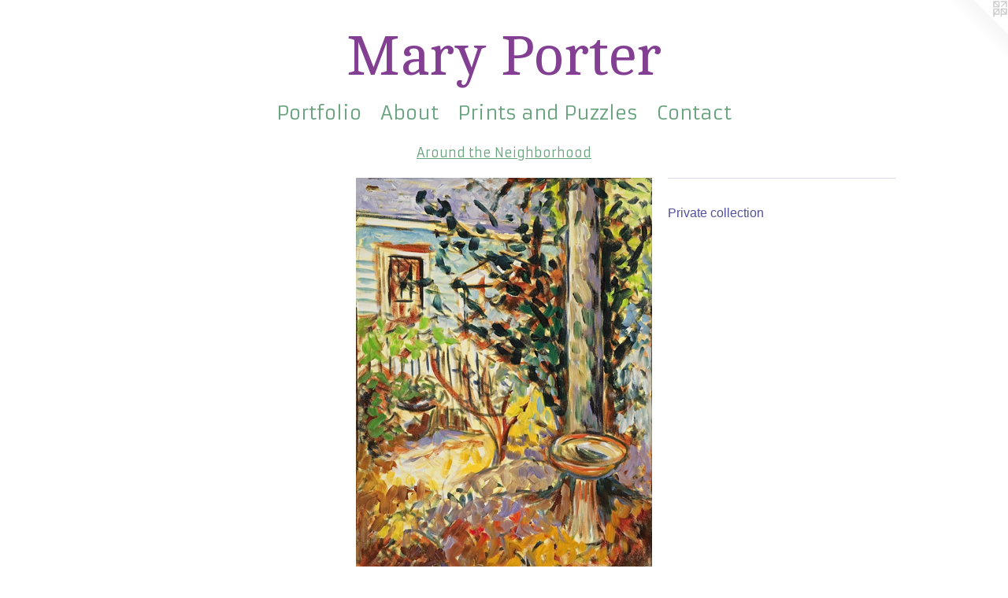

--- FILE ---
content_type: text/html;charset=utf-8
request_url: https://maryporterpaintings.com/artwork/1722228-Hiawasee-Gate.html
body_size: 2838
content:
<!doctype html><html class="no-js a-image mobile-title-align--center has-mobile-menu-icon--left l-simple has-text-next-to-media p-artwork has-page-nav mobile-menu-align--center has-wall-text "><head><meta charset="utf-8" /><meta content="IE=edge" http-equiv="X-UA-Compatible" /><meta http-equiv="X-OPP-Site-Id" content="22470" /><meta http-equiv="X-OPP-Revision" content="1834" /><meta http-equiv="X-OPP-Locke-Environment" content="production" /><meta http-equiv="X-OPP-Locke-Release" content="v0.0.141" /><title>Mary Porter</title><link rel="canonical" href="https://maryporterpaintings.com/artwork/1722228-Hiawasee%20Gate%20.html" /><meta content="website" property="og:type" /><meta property="og:url" content="https://maryporterpaintings.com/artwork/1722228-Hiawasee%20Gate%20.html" /><meta property="og:title" content="Hiawasee Gate " /><meta content="width=device-width, initial-scale=1" name="viewport" /><link type="text/css" rel="stylesheet" href="//cdnjs.cloudflare.com/ajax/libs/normalize/3.0.2/normalize.min.css" /><link type="text/css" rel="stylesheet" media="only all" href="//maxcdn.bootstrapcdn.com/font-awesome/4.3.0/css/font-awesome.min.css" /><link type="text/css" rel="stylesheet" media="not all and (min-device-width: 600px) and (min-device-height: 600px)" href="/release/locke/production/v0.0.141/css/small.css" /><link type="text/css" rel="stylesheet" media="only all and (min-device-width: 600px) and (min-device-height: 600px)" href="/release/locke/production/v0.0.141/css/large-simple.css" /><link type="text/css" rel="stylesheet" media="not all and (min-device-width: 600px) and (min-device-height: 600px)" href="/r17660073880000001834/css/small-site.css" /><link type="text/css" rel="stylesheet" media="only all and (min-device-width: 600px) and (min-device-height: 600px)" href="/r17660073880000001834/css/large-site.css" /><link type="text/css" rel="stylesheet" media="only all and (min-device-width: 600px) and (min-device-height: 600px)" href="//fonts.googleapis.com/css?family=Armata" /><link type="text/css" rel="stylesheet" media="only all and (min-device-width: 600px) and (min-device-height: 600px)" href="//fonts.googleapis.com/css?family=Cambo:400" /><link type="text/css" rel="stylesheet" media="not all and (min-device-width: 600px) and (min-device-height: 600px)" href="//fonts.googleapis.com/css?family=Armata&amp;text=MENUHomePrtfliAbuns%20adzCc" /><link type="text/css" rel="stylesheet" media="not all and (min-device-width: 600px) and (min-device-height: 600px)" href="//fonts.googleapis.com/css?family=Cambo:400&amp;text=Mary%20Pote" /><script>window.OPP = window.OPP || {};
OPP.modernMQ = 'only all';
OPP.smallMQ = 'not all and (min-device-width: 600px) and (min-device-height: 600px)';
OPP.largeMQ = 'only all and (min-device-width: 600px) and (min-device-height: 600px)';
OPP.downURI = '/x/4/7/0/22470/.down';
OPP.gracePeriodURI = '/x/4/7/0/22470/.grace_period';
OPP.imgL = function (img) {
  !window.lazySizes && img.onerror();
};
OPP.imgE = function (img) {
  img.onerror = img.onload = null;
  img.src = img.getAttribute('data-src');
  //img.srcset = img.getAttribute('data-srcset');
};</script><script src="/release/locke/production/v0.0.141/js/modernizr.js"></script><script src="/release/locke/production/v0.0.141/js/masonry.js"></script><script src="/release/locke/production/v0.0.141/js/respimage.js"></script><script src="/release/locke/production/v0.0.141/js/ls.aspectratio.js"></script><script src="/release/locke/production/v0.0.141/js/lazysizes.js"></script><script src="/release/locke/production/v0.0.141/js/large.js"></script><script src="/release/locke/production/v0.0.141/js/hammer.js"></script><script>if (!Modernizr.mq('only all')) { document.write('<link type="text/css" rel="stylesheet" href="/release/locke/production/v0.0.141/css/minimal.css">') }</script><style>.media-max-width {
  display: block;
}

@media (min-height: 1028px) {

  .media-max-width {
    max-width: 537.0px;
  }

}

@media (max-height: 1028px) {

  .media-max-width {
    max-width: 52.20833333333333vh;
  }

}</style></head><body><a class=" logo hidden--small" href="http://otherpeoplespixels.com/ref/maryporterpaintings.com" title="Website by OtherPeoplesPixels" target="_blank"></a><header id="header"><a class=" site-title" href="/home.html"><span class=" site-title-text u-break-word">Mary Porter</span><div class=" site-title-media"></div></a><a id="mobile-menu-icon" class="mobile-menu-icon hidden--no-js hidden--large"><svg viewBox="0 0 21 17" width="21" height="17" fill="currentColor"><rect x="0" y="0" width="21" height="3" rx="0"></rect><rect x="0" y="7" width="21" height="3" rx="0"></rect><rect x="0" y="14" width="21" height="3" rx="0"></rect></svg></a></header><nav class=" hidden--large"><ul class=" site-nav"><li class="nav-item nav-home "><a class="nav-link " href="/home.html">Home</a></li><li class="nav-item expanded nav-museum "><a class="nav-link " href="/section/173375.html">Portfolio</a><ul><li class="nav-gallery nav-item expanded "><a class="selected nav-link " href="/section/461948-Around%20the%20Neighborhood.html">Around the Neighborhood</a></li><li class="nav-gallery nav-item expanded "><a class="nav-link " href="/section/476097-Product%20Paintings.html">Product Paintings
</a></li><li class="nav-gallery nav-item expanded "><a class="nav-link " href="/section/174155-Landscapes.html">Landscapes</a></li><li class="nav-gallery nav-item expanded "><a class="nav-link " href="/section/174156-Domestic%20Chaos%20.html">Domestic Chaos </a></li><li class="nav-gallery nav-item expanded "><a class="nav-link " href="/section/419846-Things%20that%20didn%27t%20fit%20into%20categories.html">Things that didn't fit into categories</a></li></ul></li><li class="nav-news nav-item "><a class="nav-link " href="/news.html">About</a></li><li class="nav-links nav-item "><a class="nav-link " href="/links.html">Prints and Puzzles</a></li><li class="nav-item nav-contact "><a class="nav-link " href="/contact.html">Contact</a></li></ul></nav><div class=" content"><nav class=" hidden--small" id="nav"><header><a class=" site-title" href="/home.html"><span class=" site-title-text u-break-word">Mary Porter</span><div class=" site-title-media"></div></a></header><ul class=" site-nav"><li class="nav-item nav-home "><a class="nav-link " href="/home.html">Home</a></li><li class="nav-item expanded nav-museum "><a class="nav-link " href="/section/173375.html">Portfolio</a><ul><li class="nav-gallery nav-item expanded "><a class="selected nav-link " href="/section/461948-Around%20the%20Neighborhood.html">Around the Neighborhood</a></li><li class="nav-gallery nav-item expanded "><a class="nav-link " href="/section/476097-Product%20Paintings.html">Product Paintings
</a></li><li class="nav-gallery nav-item expanded "><a class="nav-link " href="/section/174155-Landscapes.html">Landscapes</a></li><li class="nav-gallery nav-item expanded "><a class="nav-link " href="/section/174156-Domestic%20Chaos%20.html">Domestic Chaos </a></li><li class="nav-gallery nav-item expanded "><a class="nav-link " href="/section/419846-Things%20that%20didn%27t%20fit%20into%20categories.html">Things that didn't fit into categories</a></li></ul></li><li class="nav-news nav-item "><a class="nav-link " href="/news.html">About</a></li><li class="nav-links nav-item "><a class="nav-link " href="/links.html">Prints and Puzzles</a></li><li class="nav-item nav-contact "><a class="nav-link " href="/contact.html">Contact</a></li></ul><footer><div class=" copyright">© MARY PORTER</div><div class=" credit"><a href="http://otherpeoplespixels.com/ref/maryporterpaintings.com" target="_blank">Website by OtherPeoplesPixels</a></div></footer></nav><main id="main"><div class=" page clearfix media-max-width"><h1 class="parent-title title"><a href="/section/173375.html" class="root title-segment hidden--small">Portfolio</a><span class=" title-sep hidden--small"> &gt; </span><a class=" title-segment" href="/section/461948-Around%20the%20Neighborhood.html">Around the Neighborhood</a></h1><div class=" media-and-info"><div class=" page-media-wrapper media"><a class=" page-media" title="Hiawasee Gate " href="/artwork/3790508-Night%20Tiger.html" id="media"><img data-aspectratio="537/720" class="u-img " alt="Hiawasee Gate " src="//img-cache.oppcdn.com/fixed/22470/assets/IhcPbv5kEX7IipOp.jpg" srcset="//img-cache.oppcdn.com/img/v1.0/s:22470/t:QkxBTksrVEVYVCtIRVJF/p:12/g:tl/o:2.5/a:50/q:90/1400x720-IhcPbv5kEX7IipOp.jpg/537x720/199f2463ff073c8a4bfbc3adc573683a.jpg 537w,
//img-cache.oppcdn.com/img/v1.0/s:22470/t:QkxBTksrVEVYVCtIRVJF/p:12/g:tl/o:2.5/a:50/q:90/984x588-IhcPbv5kEX7IipOp.jpg/439x588/c619d95dc7aa498407a21708a77fee29.jpg 439w,
//img-cache.oppcdn.com/fixed/22470/assets/IhcPbv5kEX7IipOp.jpg 358w" sizes="(max-device-width: 599px) 100vw,
(max-device-height: 599px) 100vw,
(max-width: 358px) 358px,
(max-height: 480px) 358px,
(max-width: 439px) 439px,
(max-height: 588px) 439px,
537px" /></a><a class=" zoom-corner" style="display: none" id="zoom-corner"><span class=" zoom-icon fa fa-search-plus"></span></a><div class="share-buttons a2a_kit social-icons hidden--small" data-a2a-title="Hiawasee Gate " data-a2a-url="https://maryporterpaintings.com/artwork/1722228-Hiawasee%20Gate%20.html"></div></div><div class=" info border-color"><div class=" wall-text border-color"><div class=" wt-item wt-title">Hiawasee Gate </div><div class=" wt-item wt-media">oil on canvas</div><div class=" wt-item wt-dimensions">18 x 24 </div><div class=" wt-item wt-date">2010</div></div><div class=" page-nav hidden--small border-color clearfix"><a class=" prev" id="artwork-prev" href="/artwork/3790514-Satula%20.html">&lt; <span class=" m-hover-show">previous</span></a> <a class=" next" id="artwork-next" href="/artwork/3790508-Night%20Tiger.html"><span class=" m-hover-show">next</span> &gt;</a></div></div></div><div class="description wordy t-multi-column u-columns-1 u-break-word border-color description-1 hr-before--small"><p>Private collection</p></div><div class="share-buttons a2a_kit social-icons hidden--large" data-a2a-title="Hiawasee Gate " data-a2a-url="https://maryporterpaintings.com/artwork/1722228-Hiawasee%20Gate%20.html"></div></div></main></div><footer><div class=" copyright">© MARY PORTER</div><div class=" credit"><a href="http://otherpeoplespixels.com/ref/maryporterpaintings.com" target="_blank">Website by OtherPeoplesPixels</a></div></footer><div class=" modal zoom-modal" style="display: none" id="zoom-modal"><style>@media (min-aspect-ratio: 179/240) {

  .zoom-media {
    width: auto;
    max-height: 720px;
    height: 100%;
  }

}

@media (max-aspect-ratio: 179/240) {

  .zoom-media {
    height: auto;
    max-width: 537px;
    width: 100%;
  }

}
@supports (object-fit: contain) {
  img.zoom-media {
    object-fit: contain;
    width: 100%;
    height: 100%;
    max-width: 537px;
    max-height: 720px;
  }
}</style><div class=" zoom-media-wrapper"><img onerror="OPP.imgE(this);" onload="OPP.imgL(this);" data-src="//img-cache.oppcdn.com/fixed/22470/assets/IhcPbv5kEX7IipOp.jpg" data-srcset="//img-cache.oppcdn.com/img/v1.0/s:22470/t:QkxBTksrVEVYVCtIRVJF/p:12/g:tl/o:2.5/a:50/q:90/1400x720-IhcPbv5kEX7IipOp.jpg/537x720/199f2463ff073c8a4bfbc3adc573683a.jpg 537w,
//img-cache.oppcdn.com/img/v1.0/s:22470/t:QkxBTksrVEVYVCtIRVJF/p:12/g:tl/o:2.5/a:50/q:90/984x588-IhcPbv5kEX7IipOp.jpg/439x588/c619d95dc7aa498407a21708a77fee29.jpg 439w,
//img-cache.oppcdn.com/fixed/22470/assets/IhcPbv5kEX7IipOp.jpg 358w" data-sizes="(max-device-width: 599px) 100vw,
(max-device-height: 599px) 100vw,
(max-width: 358px) 358px,
(max-height: 480px) 358px,
(max-width: 439px) 439px,
(max-height: 588px) 439px,
537px" class="zoom-media lazyload hidden--no-js " alt="Hiawasee Gate " /><noscript><img class="zoom-media " alt="Hiawasee Gate " src="//img-cache.oppcdn.com/fixed/22470/assets/IhcPbv5kEX7IipOp.jpg" /></noscript></div></div><div class=" offline"></div><script src="/release/locke/production/v0.0.141/js/small.js"></script><script src="/release/locke/production/v0.0.141/js/artwork.js"></script><script>window.oppa=window.oppa||function(){(oppa.q=oppa.q||[]).push(arguments)};oppa('config','pathname','production/v0.0.141/22470');oppa('set','g','true');oppa('set','l','simple');oppa('set','p','artwork');oppa('set','a','image');oppa('rect','m','media','');oppa('send');</script><script async="" src="/release/locke/production/v0.0.141/js/analytics.js"></script><script src="https://otherpeoplespixels.com/static/enable-preview.js"></script></body></html>

--- FILE ---
content_type: text/css;charset=utf-8
request_url: https://maryporterpaintings.com/r17660073880000001834/css/large-site.css
body_size: 505
content:
body {
  background-color: #FFFFFF;
  font-weight: normal;
  font-style: normal;
  font-family: "Lucida Sans Unicode", "Lucida Grande", sans-serif;
}

body {
  color: #50509b;
}

main a {
  color: #3a3a55;
}

main a:hover {
  text-decoration: underline;
  color: #4f4f73;
}

main a:visited {
  color: #4f4f73;
}

.site-title, .mobile-menu-icon {
  color: #833f92;
}

.site-nav, .mobile-menu-link, nav:before, nav:after {
  color: #67a27d;
}

.site-nav a {
  color: #67a27d;
}

.site-nav a:hover {
  text-decoration: none;
  color: #87b598;
}

.site-nav a:visited {
  color: #67a27d;
}

.site-nav a.selected {
  color: #87b598;
}

.site-nav:hover a.selected {
  color: #67a27d;
}

footer {
  color: #3a3a55;
}

footer a {
  color: #3a3a55;
}

footer a:hover {
  text-decoration: underline;
  color: #4f4f73;
}

footer a:visited {
  color: #4f4f73;
}

.title, .news-item-title, .flex-page-title {
  color: #67a27d;
}

.title a {
  color: #67a27d;
}

.title a:hover {
  text-decoration: none;
  color: #87b598;
}

.title a:visited {
  color: #67a27d;
}

.hr, .hr-before:before, .hr-after:after, .hr-before--small:before, .hr-before--large:before, .hr-after--small:after, .hr-after--large:after {
  border-top-color: #d0d0e7;
}

.button {
  background: #3a3a55;
  color: #FFFFFF;
}

.social-icon {
  background-color: #50509b;
  color: #FFFFFF;
}

.welcome-modal {
  background-color: #3b5aba;
}

.share-button .social-icon {
  color: #50509b;
}

.site-title {
  font-family: "Cambo", sans-serif;
  font-style: normal;
  font-weight: 400;
}

.site-nav {
  font-family: "Armata", sans-serif;
  font-style: normal;
  font-weight: 400;
}

.section-title, .parent-title, .news-item-title, .link-name, .preview-placeholder, .preview-image, .flex-page-title {
  font-family: "Armata", sans-serif;
  font-style: normal;
  font-weight: 400;
}

body {
  font-size: 16px;
}

.site-title {
  font-size: 72px;
}

.site-nav {
  font-size: 24px;
}

.title, .news-item-title, .link-name, .flex-page-title {
  font-size: 16px;
}

.border-color {
  border-color: hsla(240, 31.914894%, 46.07843%, 0.2);
}

.p-artwork .page-nav a {
  color: #50509b;
}

.p-artwork .page-nav a:hover {
  text-decoration: none;
  color: #50509b;
}

.p-artwork .page-nav a:visited {
  color: #50509b;
}

.wordy {
  text-align: left;
}

--- FILE ---
content_type: text/css;charset=utf-8
request_url: https://maryporterpaintings.com/r17660073880000001834/css/small-site.css
body_size: 373
content:
body {
  background-color: #FFFFFF;
  font-weight: normal;
  font-style: normal;
  font-family: "Lucida Sans Unicode", "Lucida Grande", sans-serif;
}

body {
  color: #50509b;
}

main a {
  color: #3a3a55;
}

main a:hover {
  text-decoration: underline;
  color: #4f4f73;
}

main a:visited {
  color: #4f4f73;
}

.site-title, .mobile-menu-icon {
  color: #833f92;
}

.site-nav, .mobile-menu-link, nav:before, nav:after {
  color: #67a27d;
}

.site-nav a {
  color: #67a27d;
}

.site-nav a:hover {
  text-decoration: none;
  color: #87b598;
}

.site-nav a:visited {
  color: #67a27d;
}

.site-nav a.selected {
  color: #87b598;
}

.site-nav:hover a.selected {
  color: #67a27d;
}

footer {
  color: #3a3a55;
}

footer a {
  color: #3a3a55;
}

footer a:hover {
  text-decoration: underline;
  color: #4f4f73;
}

footer a:visited {
  color: #4f4f73;
}

.title, .news-item-title, .flex-page-title {
  color: #67a27d;
}

.title a {
  color: #67a27d;
}

.title a:hover {
  text-decoration: none;
  color: #87b598;
}

.title a:visited {
  color: #67a27d;
}

.hr, .hr-before:before, .hr-after:after, .hr-before--small:before, .hr-before--large:before, .hr-after--small:after, .hr-after--large:after {
  border-top-color: #d0d0e7;
}

.button {
  background: #3a3a55;
  color: #FFFFFF;
}

.social-icon {
  background-color: #50509b;
  color: #FFFFFF;
}

.welcome-modal {
  background-color: #3b5aba;
}

.site-title {
  font-family: "Cambo", sans-serif;
  font-style: normal;
  font-weight: 400;
}

nav {
  font-family: "Armata", sans-serif;
  font-style: normal;
  font-weight: 400;
}

.wordy {
  text-align: left;
}

.site-title {
  font-size: 2.3125rem;
}

footer .credit a {
  color: #50509b;
}

--- FILE ---
content_type: text/css; charset=utf-8
request_url: https://fonts.googleapis.com/css?family=Armata&text=MENUHomePrtfliAbuns%20adzCc
body_size: -449
content:
@font-face {
  font-family: 'Armata';
  font-style: normal;
  font-weight: 400;
  src: url(https://fonts.gstatic.com/l/font?kit=gokvH63_HV5jQ-E9kT5xQ2qVgdwB4OCDW6ZztAZ53vHDRBczcECuA1fKshw&skey=3d0d3210c2915b4e&v=v21) format('woff2');
}


--- FILE ---
content_type: text/css; charset=utf-8
request_url: https://fonts.googleapis.com/css?family=Cambo:400&text=Mary%20Pote
body_size: -426
content:
@font-face {
  font-family: 'Cambo';
  font-style: normal;
  font-weight: 400;
  src: url(https://fonts.gstatic.com/l/font?kit=IFSqHeNEk8FJk41_okjxkdO08wqG20NM8mYu&skey=fdee44efd5e5393b&v=v19) format('woff2');
}
